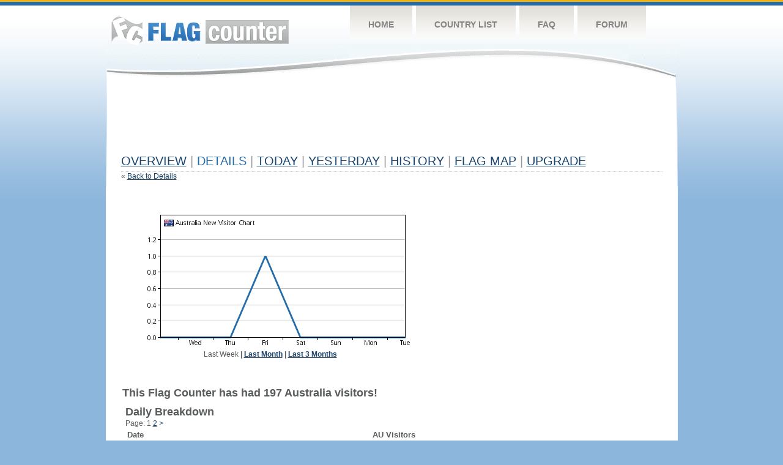

--- FILE ---
content_type: text/html; charset=utf-8
request_url: https://www.google.com/recaptcha/api2/aframe
body_size: 266
content:
<!DOCTYPE HTML><html><head><meta http-equiv="content-type" content="text/html; charset=UTF-8"></head><body><script nonce="lUzoCwdZUs9Vud9rcWISvA">/** Anti-fraud and anti-abuse applications only. See google.com/recaptcha */ try{var clients={'sodar':'https://pagead2.googlesyndication.com/pagead/sodar?'};window.addEventListener("message",function(a){try{if(a.source===window.parent){var b=JSON.parse(a.data);var c=clients[b['id']];if(c){var d=document.createElement('img');d.src=c+b['params']+'&rc='+(localStorage.getItem("rc::a")?sessionStorage.getItem("rc::b"):"");window.document.body.appendChild(d);sessionStorage.setItem("rc::e",parseInt(sessionStorage.getItem("rc::e")||0)+1);localStorage.setItem("rc::h",'1767180153883');}}}catch(b){}});window.parent.postMessage("_grecaptcha_ready", "*");}catch(b){}</script></body></html>